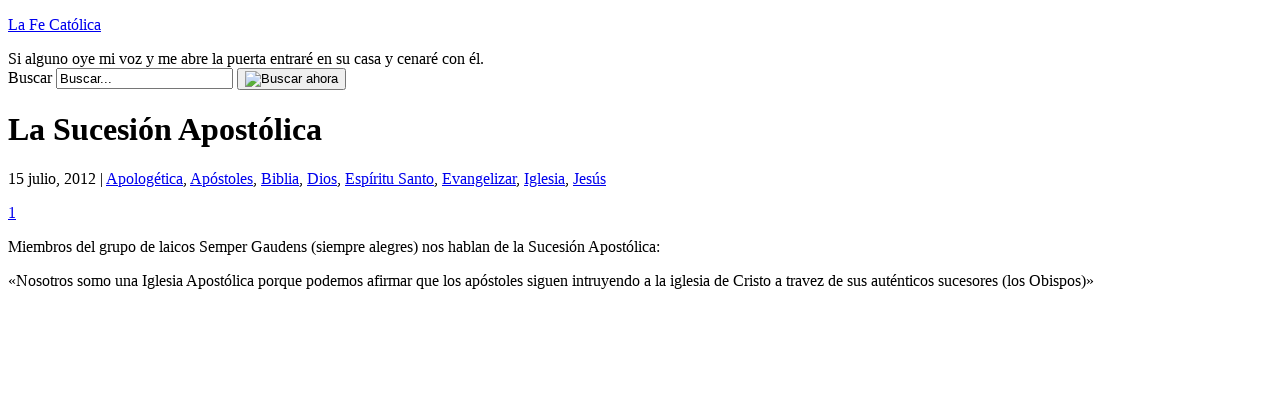

--- FILE ---
content_type: text/html; charset=UTF-8
request_url: https://www.lafecatolica.com/la-sucesion-apostolica/4362/
body_size: 15306
content:
<!DOCTYPE html PUBLIC "-//W3C//DTD XHTML 1.0 Transitional//EN" "http://www.w3.org/TR/xhtml1/DTD/xhtml1-transitional.dtd">
<html xmlns="http://www.w3.org/1999/xhtml" dir="ltr" xml:lang="es" lang="es" xmlns:fb="http://www.facebook.com/2008/fbml" xmlns:og="http://opengraphprotocol.org/schema/">
<!--
     Un proyecto de:             _                                       _
     ___   ____   ____   ____  _| |_   _   _   _   ____     _   _____  _| |_
    / __) /  __) / _  ) / _  |(_   _) | | | | | | / _  |   | | |  _  \(_   _)
   ( (__  | |   ( (/ / ( ( | |  | |_  | | | |/ / ( ( | |   | | | | | |  | |_
    \___) |_|    \____) \_||_|   \__) |_|  \__/   \_||_|   |_| |_| |_|  \___)
    creativaint contenidos                                   creativaint.com
-->
<head profile="http://gmpg.org/xfn/11">
	<title>La Sucesión Apostólica | La Fe Católica</title>
	<meta name="viewport" content="width = device-width, initial-scale=1, maximum-scale=1"/>
	<meta http-equiv="content-type" content="text/html; charset=UTF-8" />
        	<link rel="stylesheet" href="https://www.lafecatolica.com/wp-content/themes/creativaintv2/style.css" type="text/css" media="screen" />
	<link rel="stylesheet" href="https://www.lafecatolica.com/wp-content/themes/creativaintv2/stylecolor.css" type="text/css" media="screen" />
	<!--[if lt IE 7]>
		<link rel="stylesheet" href="https://www.lafecatolica.com/wp-content/themes/creativaintv2/lt-ie7.css" type="text/css" media="screen" />
	<![endif]-->
	<!--[if lte IE 7]>
		<link rel="stylesheet" href="https://www.lafecatolica.com/wp-content/themes/creativaintv2/lte-ie7.css" type="text/css" media="screen" />
	<![endif]-->
	<link rel="shortcut icon" href="https://www.lafecatolica.com/favicon.ico" />
	<link rel="alternate" type="application/rss+xml" title="La Fe Católica RSS Feed" href="https://www.lafecatolica.com/feed/" />
	<link rel="alternate" type="application/atom+xml" title="La Fe Católica Atom Feed" href="https://www.lafecatolica.com/feed/atom/" />
	<link rel="pingback" href="https://www.lafecatolica.com/xmlrpc.php" />
	<script type="text/javascript">
	<!--
		function selectAll(object) {
			object.focus();
			object.select();
		}
	//-->
	</script>
		
	<meta name="author" content="CreativaINT" />
	<script data-ad-client="ca-pub-1534465754911041" async src="https://pagead2.googlesyndication.com/pagead/js/adsbygoogle.js"></script>

	<!--we need this for plugins-->
	
		<!-- All in One SEO 4.9.3 - aioseo.com -->
	<meta name="description" content="Miembros del grupo de laicos Semper Gaudens nos hablan de la Sucesión Apostólica: &quot;Nosotros somo una Iglesia Apostólica porque podemos afirmar que los apóstoles siguen intruyendo a la iglesia de Cristo a travez de sus auténticos sucesores (los Obispos)&quot;" />
	<meta name="robots" content="max-image-preview:large" />
	<meta name="author" content="Francisco-admin"/>
	<link rel="canonical" href="https://www.lafecatolica.com/la-sucesion-apostolica/4362/" />
	<meta name="generator" content="All in One SEO (AIOSEO) 4.9.3" />
		<meta property="og:locale" content="es_ES" />
		<meta property="og:site_name" content="La Fe Católica | Si alguno oye mi voz y me abre la puerta entraré en su casa y cenaré con él." />
		<meta property="og:type" content="article" />
		<meta property="og:title" content="La Sucesión Apostólica | La Fe Católica" />
		<meta property="og:description" content="Miembros del grupo de laicos Semper Gaudens nos hablan de la Sucesión Apostólica: &quot;Nosotros somo una Iglesia Apostólica porque podemos afirmar que los apóstoles siguen intruyendo a la iglesia de Cristo a travez de sus auténticos sucesores (los Obispos)&quot;" />
		<meta property="og:url" content="https://www.lafecatolica.com/la-sucesion-apostolica/4362/" />
		<meta property="article:published_time" content="2012-07-15T22:17:54+00:00" />
		<meta property="article:modified_time" content="2012-07-15T22:56:07+00:00" />
		<meta name="twitter:card" content="summary_large_image" />
		<meta name="twitter:title" content="La Sucesión Apostólica | La Fe Católica" />
		<meta name="twitter:description" content="Miembros del grupo de laicos Semper Gaudens nos hablan de la Sucesión Apostólica: &quot;Nosotros somo una Iglesia Apostólica porque podemos afirmar que los apóstoles siguen intruyendo a la iglesia de Cristo a travez de sus auténticos sucesores (los Obispos)&quot;" />
		<script type="application/ld+json" class="aioseo-schema">
			{"@context":"https:\/\/schema.org","@graph":[{"@type":"Article","@id":"https:\/\/www.lafecatolica.com\/la-sucesion-apostolica\/4362\/#article","name":"La Sucesi\u00f3n Apost\u00f3lica | La Fe Cat\u00f3lica","headline":"La Sucesi\u00f3n Apost\u00f3lica","author":{"@id":"https:\/\/www.lafecatolica.com\/author\/admin\/#author"},"publisher":{"@id":"https:\/\/www.lafecatolica.com\/#organization"},"datePublished":"2012-07-15T17:17:54-05:00","dateModified":"2012-07-15T17:56:07-05:00","inLanguage":"es-ES","mainEntityOfPage":{"@id":"https:\/\/www.lafecatolica.com\/la-sucesion-apostolica\/4362\/#webpage"},"isPartOf":{"@id":"https:\/\/www.lafecatolica.com\/la-sucesion-apostolica\/4362\/#webpage"},"articleSection":"Apolog\u00e9tica, Ap\u00f3stoles, Biblia, Dios, Esp\u00edritu Santo, Evangelizar, Iglesia, Jes\u00fas, episcopo, obispo, sucesi\u00f3n apost\u00f3lica"},{"@type":"BreadcrumbList","@id":"https:\/\/www.lafecatolica.com\/la-sucesion-apostolica\/4362\/#breadcrumblist","itemListElement":[{"@type":"ListItem","@id":"https:\/\/www.lafecatolica.com#listItem","position":1,"name":"Hogar","item":"https:\/\/www.lafecatolica.com","nextItem":{"@type":"ListItem","@id":"https:\/\/www.lafecatolica.com\/articulo\/jesus\/#listItem","name":"Jes\u00fas"}},{"@type":"ListItem","@id":"https:\/\/www.lafecatolica.com\/articulo\/jesus\/#listItem","position":2,"name":"Jes\u00fas","item":"https:\/\/www.lafecatolica.com\/articulo\/jesus\/","nextItem":{"@type":"ListItem","@id":"https:\/\/www.lafecatolica.com\/la-sucesion-apostolica\/4362\/#listItem","name":"La Sucesi\u00f3n Apost\u00f3lica"},"previousItem":{"@type":"ListItem","@id":"https:\/\/www.lafecatolica.com#listItem","name":"Hogar"}},{"@type":"ListItem","@id":"https:\/\/www.lafecatolica.com\/la-sucesion-apostolica\/4362\/#listItem","position":3,"name":"La Sucesi\u00f3n Apost\u00f3lica","previousItem":{"@type":"ListItem","@id":"https:\/\/www.lafecatolica.com\/articulo\/jesus\/#listItem","name":"Jes\u00fas"}}]},{"@type":"Organization","@id":"https:\/\/www.lafecatolica.com\/#organization","name":"La Fe Cat\u00f3lica","description":"Si alguno oye mi voz y me abre la puerta entrar\u00e9 en su casa y cenar\u00e9 con \u00e9l.","url":"https:\/\/www.lafecatolica.com\/"},{"@type":"Person","@id":"https:\/\/www.lafecatolica.com\/author\/admin\/#author","url":"https:\/\/www.lafecatolica.com\/author\/admin\/","name":"Francisco-admin","image":{"@type":"ImageObject","@id":"https:\/\/www.lafecatolica.com\/la-sucesion-apostolica\/4362\/#authorImage","url":"https:\/\/secure.gravatar.com\/avatar\/c1dd28e4da4d5b7c4245ffe96cb9bd5048a6d51af8f8e675ba40391b3398a6fb?s=96&d=mm&r=g","width":96,"height":96,"caption":"Francisco-admin"}},{"@type":"WebPage","@id":"https:\/\/www.lafecatolica.com\/la-sucesion-apostolica\/4362\/#webpage","url":"https:\/\/www.lafecatolica.com\/la-sucesion-apostolica\/4362\/","name":"La Sucesi\u00f3n Apost\u00f3lica | La Fe Cat\u00f3lica","description":"Miembros del grupo de laicos Semper Gaudens nos hablan de la Sucesi\u00f3n Apost\u00f3lica: \"Nosotros somo una Iglesia Apost\u00f3lica porque podemos afirmar que los ap\u00f3stoles siguen intruyendo a la iglesia de Cristo a travez de sus aut\u00e9nticos sucesores (los Obispos)\"","inLanguage":"es-ES","isPartOf":{"@id":"https:\/\/www.lafecatolica.com\/#website"},"breadcrumb":{"@id":"https:\/\/www.lafecatolica.com\/la-sucesion-apostolica\/4362\/#breadcrumblist"},"author":{"@id":"https:\/\/www.lafecatolica.com\/author\/admin\/#author"},"creator":{"@id":"https:\/\/www.lafecatolica.com\/author\/admin\/#author"},"datePublished":"2012-07-15T17:17:54-05:00","dateModified":"2012-07-15T17:56:07-05:00"},{"@type":"WebSite","@id":"https:\/\/www.lafecatolica.com\/#website","url":"https:\/\/www.lafecatolica.com\/","name":"La Fe Cat\u00f3lica","description":"Si alguno oye mi voz y me abre la puerta entrar\u00e9 en su casa y cenar\u00e9 con \u00e9l.","inLanguage":"es-ES","publisher":{"@id":"https:\/\/www.lafecatolica.com\/#organization"}}]}
		</script>
		<!-- All in One SEO -->

<!-- Jetpack Site Verification Tags -->
<meta name="google-site-verification" content="h1zcpfSNobEu2_K2Sb7NGYxFlmn5nLa1onPVErtH-gU" />
<link rel='dns-prefetch' href='//secure.gravatar.com' />
<link rel='dns-prefetch' href='//www.googletagmanager.com' />
<link rel='dns-prefetch' href='//stats.wp.com' />
<link rel='dns-prefetch' href='//v0.wordpress.com' />
<link rel='dns-prefetch' href='//jetpack.wordpress.com' />
<link rel='dns-prefetch' href='//s0.wp.com' />
<link rel='dns-prefetch' href='//public-api.wordpress.com' />
<link rel='dns-prefetch' href='//0.gravatar.com' />
<link rel='dns-prefetch' href='//1.gravatar.com' />
<link rel='dns-prefetch' href='//2.gravatar.com' />
<link rel='dns-prefetch' href='//pagead2.googlesyndication.com' />
<link rel='preconnect' href='//i0.wp.com' />
<link rel="alternate" type="application/rss+xml" title="La Fe Católica &raquo; Comentario La Sucesión Apostólica del feed" href="https://www.lafecatolica.com/la-sucesion-apostolica/4362/feed/" />
<link rel="alternate" title="oEmbed (JSON)" type="application/json+oembed" href="https://www.lafecatolica.com/wp-json/oembed/1.0/embed?url=https%3A%2F%2Fwww.lafecatolica.com%2Fla-sucesion-apostolica%2F4362%2F" />
<link rel="alternate" title="oEmbed (XML)" type="text/xml+oembed" href="https://www.lafecatolica.com/wp-json/oembed/1.0/embed?url=https%3A%2F%2Fwww.lafecatolica.com%2Fla-sucesion-apostolica%2F4362%2F&#038;format=xml" />
<style id='wp-img-auto-sizes-contain-inline-css' type='text/css'>
img:is([sizes=auto i],[sizes^="auto," i]){contain-intrinsic-size:3000px 1500px}
/*# sourceURL=wp-img-auto-sizes-contain-inline-css */
</style>

<link rel='stylesheet' id='jetpack_related-posts-css' href='https://www.lafecatolica.com/wp-content/plugins/jetpack/modules/related-posts/related-posts.css?ver=20240116' type='text/css' media='all' />
<style id='wp-emoji-styles-inline-css' type='text/css'>

	img.wp-smiley, img.emoji {
		display: inline !important;
		border: none !important;
		box-shadow: none !important;
		height: 1em !important;
		width: 1em !important;
		margin: 0 0.07em !important;
		vertical-align: -0.1em !important;
		background: none !important;
		padding: 0 !important;
	}
/*# sourceURL=wp-emoji-styles-inline-css */
</style>
<link rel='stylesheet' id='wp-block-library-css' href='https://www.lafecatolica.com/wp-includes/css/dist/block-library/style.min.css?ver=6.9' type='text/css' media='all' />
<style id='global-styles-inline-css' type='text/css'>
:root{--wp--preset--aspect-ratio--square: 1;--wp--preset--aspect-ratio--4-3: 4/3;--wp--preset--aspect-ratio--3-4: 3/4;--wp--preset--aspect-ratio--3-2: 3/2;--wp--preset--aspect-ratio--2-3: 2/3;--wp--preset--aspect-ratio--16-9: 16/9;--wp--preset--aspect-ratio--9-16: 9/16;--wp--preset--color--black: #000000;--wp--preset--color--cyan-bluish-gray: #abb8c3;--wp--preset--color--white: #ffffff;--wp--preset--color--pale-pink: #f78da7;--wp--preset--color--vivid-red: #cf2e2e;--wp--preset--color--luminous-vivid-orange: #ff6900;--wp--preset--color--luminous-vivid-amber: #fcb900;--wp--preset--color--light-green-cyan: #7bdcb5;--wp--preset--color--vivid-green-cyan: #00d084;--wp--preset--color--pale-cyan-blue: #8ed1fc;--wp--preset--color--vivid-cyan-blue: #0693e3;--wp--preset--color--vivid-purple: #9b51e0;--wp--preset--gradient--vivid-cyan-blue-to-vivid-purple: linear-gradient(135deg,rgb(6,147,227) 0%,rgb(155,81,224) 100%);--wp--preset--gradient--light-green-cyan-to-vivid-green-cyan: linear-gradient(135deg,rgb(122,220,180) 0%,rgb(0,208,130) 100%);--wp--preset--gradient--luminous-vivid-amber-to-luminous-vivid-orange: linear-gradient(135deg,rgb(252,185,0) 0%,rgb(255,105,0) 100%);--wp--preset--gradient--luminous-vivid-orange-to-vivid-red: linear-gradient(135deg,rgb(255,105,0) 0%,rgb(207,46,46) 100%);--wp--preset--gradient--very-light-gray-to-cyan-bluish-gray: linear-gradient(135deg,rgb(238,238,238) 0%,rgb(169,184,195) 100%);--wp--preset--gradient--cool-to-warm-spectrum: linear-gradient(135deg,rgb(74,234,220) 0%,rgb(151,120,209) 20%,rgb(207,42,186) 40%,rgb(238,44,130) 60%,rgb(251,105,98) 80%,rgb(254,248,76) 100%);--wp--preset--gradient--blush-light-purple: linear-gradient(135deg,rgb(255,206,236) 0%,rgb(152,150,240) 100%);--wp--preset--gradient--blush-bordeaux: linear-gradient(135deg,rgb(254,205,165) 0%,rgb(254,45,45) 50%,rgb(107,0,62) 100%);--wp--preset--gradient--luminous-dusk: linear-gradient(135deg,rgb(255,203,112) 0%,rgb(199,81,192) 50%,rgb(65,88,208) 100%);--wp--preset--gradient--pale-ocean: linear-gradient(135deg,rgb(255,245,203) 0%,rgb(182,227,212) 50%,rgb(51,167,181) 100%);--wp--preset--gradient--electric-grass: linear-gradient(135deg,rgb(202,248,128) 0%,rgb(113,206,126) 100%);--wp--preset--gradient--midnight: linear-gradient(135deg,rgb(2,3,129) 0%,rgb(40,116,252) 100%);--wp--preset--font-size--small: 13px;--wp--preset--font-size--medium: 20px;--wp--preset--font-size--large: 36px;--wp--preset--font-size--x-large: 42px;--wp--preset--spacing--20: 0.44rem;--wp--preset--spacing--30: 0.67rem;--wp--preset--spacing--40: 1rem;--wp--preset--spacing--50: 1.5rem;--wp--preset--spacing--60: 2.25rem;--wp--preset--spacing--70: 3.38rem;--wp--preset--spacing--80: 5.06rem;--wp--preset--shadow--natural: 6px 6px 9px rgba(0, 0, 0, 0.2);--wp--preset--shadow--deep: 12px 12px 50px rgba(0, 0, 0, 0.4);--wp--preset--shadow--sharp: 6px 6px 0px rgba(0, 0, 0, 0.2);--wp--preset--shadow--outlined: 6px 6px 0px -3px rgb(255, 255, 255), 6px 6px rgb(0, 0, 0);--wp--preset--shadow--crisp: 6px 6px 0px rgb(0, 0, 0);}:where(.is-layout-flex){gap: 0.5em;}:where(.is-layout-grid){gap: 0.5em;}body .is-layout-flex{display: flex;}.is-layout-flex{flex-wrap: wrap;align-items: center;}.is-layout-flex > :is(*, div){margin: 0;}body .is-layout-grid{display: grid;}.is-layout-grid > :is(*, div){margin: 0;}:where(.wp-block-columns.is-layout-flex){gap: 2em;}:where(.wp-block-columns.is-layout-grid){gap: 2em;}:where(.wp-block-post-template.is-layout-flex){gap: 1.25em;}:where(.wp-block-post-template.is-layout-grid){gap: 1.25em;}.has-black-color{color: var(--wp--preset--color--black) !important;}.has-cyan-bluish-gray-color{color: var(--wp--preset--color--cyan-bluish-gray) !important;}.has-white-color{color: var(--wp--preset--color--white) !important;}.has-pale-pink-color{color: var(--wp--preset--color--pale-pink) !important;}.has-vivid-red-color{color: var(--wp--preset--color--vivid-red) !important;}.has-luminous-vivid-orange-color{color: var(--wp--preset--color--luminous-vivid-orange) !important;}.has-luminous-vivid-amber-color{color: var(--wp--preset--color--luminous-vivid-amber) !important;}.has-light-green-cyan-color{color: var(--wp--preset--color--light-green-cyan) !important;}.has-vivid-green-cyan-color{color: var(--wp--preset--color--vivid-green-cyan) !important;}.has-pale-cyan-blue-color{color: var(--wp--preset--color--pale-cyan-blue) !important;}.has-vivid-cyan-blue-color{color: var(--wp--preset--color--vivid-cyan-blue) !important;}.has-vivid-purple-color{color: var(--wp--preset--color--vivid-purple) !important;}.has-black-background-color{background-color: var(--wp--preset--color--black) !important;}.has-cyan-bluish-gray-background-color{background-color: var(--wp--preset--color--cyan-bluish-gray) !important;}.has-white-background-color{background-color: var(--wp--preset--color--white) !important;}.has-pale-pink-background-color{background-color: var(--wp--preset--color--pale-pink) !important;}.has-vivid-red-background-color{background-color: var(--wp--preset--color--vivid-red) !important;}.has-luminous-vivid-orange-background-color{background-color: var(--wp--preset--color--luminous-vivid-orange) !important;}.has-luminous-vivid-amber-background-color{background-color: var(--wp--preset--color--luminous-vivid-amber) !important;}.has-light-green-cyan-background-color{background-color: var(--wp--preset--color--light-green-cyan) !important;}.has-vivid-green-cyan-background-color{background-color: var(--wp--preset--color--vivid-green-cyan) !important;}.has-pale-cyan-blue-background-color{background-color: var(--wp--preset--color--pale-cyan-blue) !important;}.has-vivid-cyan-blue-background-color{background-color: var(--wp--preset--color--vivid-cyan-blue) !important;}.has-vivid-purple-background-color{background-color: var(--wp--preset--color--vivid-purple) !important;}.has-black-border-color{border-color: var(--wp--preset--color--black) !important;}.has-cyan-bluish-gray-border-color{border-color: var(--wp--preset--color--cyan-bluish-gray) !important;}.has-white-border-color{border-color: var(--wp--preset--color--white) !important;}.has-pale-pink-border-color{border-color: var(--wp--preset--color--pale-pink) !important;}.has-vivid-red-border-color{border-color: var(--wp--preset--color--vivid-red) !important;}.has-luminous-vivid-orange-border-color{border-color: var(--wp--preset--color--luminous-vivid-orange) !important;}.has-luminous-vivid-amber-border-color{border-color: var(--wp--preset--color--luminous-vivid-amber) !important;}.has-light-green-cyan-border-color{border-color: var(--wp--preset--color--light-green-cyan) !important;}.has-vivid-green-cyan-border-color{border-color: var(--wp--preset--color--vivid-green-cyan) !important;}.has-pale-cyan-blue-border-color{border-color: var(--wp--preset--color--pale-cyan-blue) !important;}.has-vivid-cyan-blue-border-color{border-color: var(--wp--preset--color--vivid-cyan-blue) !important;}.has-vivid-purple-border-color{border-color: var(--wp--preset--color--vivid-purple) !important;}.has-vivid-cyan-blue-to-vivid-purple-gradient-background{background: var(--wp--preset--gradient--vivid-cyan-blue-to-vivid-purple) !important;}.has-light-green-cyan-to-vivid-green-cyan-gradient-background{background: var(--wp--preset--gradient--light-green-cyan-to-vivid-green-cyan) !important;}.has-luminous-vivid-amber-to-luminous-vivid-orange-gradient-background{background: var(--wp--preset--gradient--luminous-vivid-amber-to-luminous-vivid-orange) !important;}.has-luminous-vivid-orange-to-vivid-red-gradient-background{background: var(--wp--preset--gradient--luminous-vivid-orange-to-vivid-red) !important;}.has-very-light-gray-to-cyan-bluish-gray-gradient-background{background: var(--wp--preset--gradient--very-light-gray-to-cyan-bluish-gray) !important;}.has-cool-to-warm-spectrum-gradient-background{background: var(--wp--preset--gradient--cool-to-warm-spectrum) !important;}.has-blush-light-purple-gradient-background{background: var(--wp--preset--gradient--blush-light-purple) !important;}.has-blush-bordeaux-gradient-background{background: var(--wp--preset--gradient--blush-bordeaux) !important;}.has-luminous-dusk-gradient-background{background: var(--wp--preset--gradient--luminous-dusk) !important;}.has-pale-ocean-gradient-background{background: var(--wp--preset--gradient--pale-ocean) !important;}.has-electric-grass-gradient-background{background: var(--wp--preset--gradient--electric-grass) !important;}.has-midnight-gradient-background{background: var(--wp--preset--gradient--midnight) !important;}.has-small-font-size{font-size: var(--wp--preset--font-size--small) !important;}.has-medium-font-size{font-size: var(--wp--preset--font-size--medium) !important;}.has-large-font-size{font-size: var(--wp--preset--font-size--large) !important;}.has-x-large-font-size{font-size: var(--wp--preset--font-size--x-large) !important;}
/*# sourceURL=global-styles-inline-css */
</style>

<style id='classic-theme-styles-inline-css' type='text/css'>
/*! This file is auto-generated */
.wp-block-button__link{color:#fff;background-color:#32373c;border-radius:9999px;box-shadow:none;text-decoration:none;padding:calc(.667em + 2px) calc(1.333em + 2px);font-size:1.125em}.wp-block-file__button{background:#32373c;color:#fff;text-decoration:none}
/*# sourceURL=/wp-includes/css/classic-themes.min.css */
</style>
<link rel='stylesheet' id='sharedaddy-css' href='https://www.lafecatolica.com/wp-content/plugins/jetpack/modules/sharedaddy/sharing.css?ver=15.4' type='text/css' media='all' />
<link rel='stylesheet' id='social-logos-css' href='https://www.lafecatolica.com/wp-content/plugins/jetpack/_inc/social-logos/social-logos.min.css?ver=15.4' type='text/css' media='all' />
<script type="text/javascript" id="jetpack_related-posts-js-extra">
/* <![CDATA[ */
var related_posts_js_options = {"post_heading":"h4"};
//# sourceURL=jetpack_related-posts-js-extra
/* ]]> */
</script>
<script type="text/javascript" src="https://www.lafecatolica.com/wp-content/plugins/jetpack/_inc/build/related-posts/related-posts.min.js?ver=20240116" id="jetpack_related-posts-js"></script>

<!-- Fragmento de código de la etiqueta de Google (gtag.js) añadida por Site Kit -->
<!-- Fragmento de código de Google Analytics añadido por Site Kit -->
<script type="text/javascript" src="https://www.googletagmanager.com/gtag/js?id=GT-KFHHSF4" id="google_gtagjs-js" async></script>
<script type="text/javascript" id="google_gtagjs-js-after">
/* <![CDATA[ */
window.dataLayer = window.dataLayer || [];function gtag(){dataLayer.push(arguments);}
gtag("set","linker",{"domains":["www.lafecatolica.com"]});
gtag("js", new Date());
gtag("set", "developer_id.dZTNiMT", true);
gtag("config", "GT-KFHHSF4");
//# sourceURL=google_gtagjs-js-after
/* ]]> */
</script>
<link rel="https://api.w.org/" href="https://www.lafecatolica.com/wp-json/" /><link rel="alternate" title="JSON" type="application/json" href="https://www.lafecatolica.com/wp-json/wp/v2/posts/4362" /><link rel="EditURI" type="application/rsd+xml" title="RSD" href="https://www.lafecatolica.com/xmlrpc.php?rsd" />
<meta name="generator" content="WordPress 6.9" />
<link rel='shortlink' href='https://wp.me/piLNo-18m' />
<meta name="generator" content="Site Kit by Google 1.170.0" />	<style>img#wpstats{display:none}</style>
		
<!-- Metaetiquetas de Google AdSense añadidas por Site Kit -->
<meta name="google-adsense-platform-account" content="ca-host-pub-2644536267352236">
<meta name="google-adsense-platform-domain" content="sitekit.withgoogle.com">
<!-- Acabar con las metaetiquetas de Google AdSense añadidas por Site Kit -->
<style type="text/css">.recentcomments a{display:inline !important;padding:0 !important;margin:0 !important;}</style><link rel="amphtml" href="https://www.lafecatolica.com/la-sucesion-apostolica/4362/amp/">
<!-- Fragmento de código de Google Tag Manager añadido por Site Kit -->
<script type="text/javascript">
/* <![CDATA[ */

			( function( w, d, s, l, i ) {
				w[l] = w[l] || [];
				w[l].push( {'gtm.start': new Date().getTime(), event: 'gtm.js'} );
				var f = d.getElementsByTagName( s )[0],
					j = d.createElement( s ), dl = l != 'dataLayer' ? '&l=' + l : '';
				j.async = true;
				j.src = 'https://www.googletagmanager.com/gtm.js?id=' + i + dl;
				f.parentNode.insertBefore( j, f );
			} )( window, document, 'script', 'dataLayer', 'GTM-W42VSVL4' );
			
/* ]]> */
</script>

<!-- Final del fragmento de código de Google Tag Manager añadido por Site Kit -->

<!-- Fragmento de código de Google Adsense añadido por Site Kit -->
<script type="text/javascript" async="async" src="https://pagead2.googlesyndication.com/pagead/js/adsbygoogle.js?client=ca-pub-1534465754911041&amp;host=ca-host-pub-2644536267352236" crossorigin="anonymous"></script>

<!-- Final del fragmento de código de Google Adsense añadido por Site Kit -->
</head>
<body>
<div id="page">
	<!--header.php start-->
	<!--INFOLINKS_OFF-->
	<div id="header">
		<div id="headerimg">
					<p><a href="https://www.lafecatolica.com/" title="La Fe Católica">La Fe Católica</a></p>
					<div class="description">Si alguno oye mi voz y me abre la puerta entraré en su casa y cenaré con él.</div>
		</div>
		
		<form method="get" id="searchform" action="https://www.lafecatolica.com/">
		<div class="searchform">
			<label for="s">Buscar</label>
			<input type="text" value="Buscar..." id="s" name="s" class="s" onfocus="if (this.value == 'Buscar...') {this.value = '';}" onblur="if (this.value == '') {this.value = 'Buscar...';}"/>
			<button><img src="https://www.lafecatolica.com/wp-content/themes/creativaintv2/images/searchnow.gif" alt="Buscar ahora" /></button>
		</div>
		</form>
	</div>
	<!--header.php end-->
		<div id="adsTop">
<script type="text/javascript">
<!--
google_ad_client = "ca-pub-6523249362683885";
/* feLinks728x15 */
google_ad_slot = "7179390290";
google_ad_width = 728;
google_ad_height = 15;
//-->
</script>
<script type="text/javascript" src="http://pagead2.googlesyndication.com/pagead/show_ads.js"></script>
</div>

	<div id="content" class="narrowcolumn">
			<div class="post-4362 post type-post status-publish format-standard hentry category-apologetica category-apostoles category-biblia category-dios category-espiritu-santo category-evangelizar category-iglesia category-jesus tag-episcopo tag-obispo tag-sucesion-apostolica" id="post-4362">
		
					
		<!-- google_ad_section_start -->
		
			<h1 class="pagetitle">La Sucesión Apostólica</h1>
			<p class="postmetadata">15 julio, 2012 | <a href="https://www.lafecatolica.com/articulo/apologetica/" rel="category tag">Apologética</a>, <a href="https://www.lafecatolica.com/articulo/apostoles/" rel="category tag">Apóstoles</a>, <a href="https://www.lafecatolica.com/articulo/biblia/" rel="category tag">Biblia</a>, <a href="https://www.lafecatolica.com/articulo/dios/" rel="category tag">Dios</a>, <a href="https://www.lafecatolica.com/articulo/espiritu-santo/" rel="category tag">Espíritu Santo</a>, <a href="https://www.lafecatolica.com/articulo/evangelizar/" rel="category tag">Evangelizar</a>, <a href="https://www.lafecatolica.com/articulo/iglesia/" rel="category tag">Iglesia</a>, <a href="https://www.lafecatolica.com/articulo/jesus/" rel="category tag">Jesús</a></p>
			
			 
			
			<span class="comment"><a href="#respond" title="Comentar sobre La Sucesión Apostólica">1</a></span>
			
			<div class="entry">
                                                                                                				<!--INFOLINKS_ON-->
				<p>Miembros del grupo de laicos Semper Gaudens (siempre alegres) nos hablan de la Sucesión Apostólica:</p>
<p>«Nosotros somo una Iglesia Apostólica porque podemos afirmar que los apóstoles siguen intruyendo a la iglesia de Cristo a travez de sus auténticos sucesores (los Obispos)»</p>
<p><iframe src="http://www.youtube.com/embed/RdYA4uUyGXU?rel=0" frameborder="0" width="560" height="420"></iframe></p>
<h3>La sucesión apostólica</h3>
<p><span style="text-decoration: underline;"><em>“Allí donde aparezca el obispo, allí debe estar el pueblo; así como donde está Jesucristo está la Iglesia Católica”</em></span> (Ignacio de Antioquía, Ad Smyrn, 8.2). Esta frase nos la dejó Ignacio de Antioquía en una carta escrita a la Iglesia de Esmirna mientras iba camino al martirio en Roma… el año: finales del 106 o comienzos del 107dC…</p>
<p>«Para que continuase después de su muerte la misión a ellos confiada, [los Apóstoles] encargaron mediante una especie de testamento a sus colaboradores más inmediatos que terminaran y consolidaran la obra que ellos empezaron. Les encomendaron que cuidaran de todo el rebaño en el que el Espíritu Santo les había puesto para ser los pastores de la Iglesia de Dios. Nombraron, por tanto, de esta manera a algunos varones y luego dispusieron que, después de su muerte, otros hombres probados les sucedieran en el ministerio» (LG 20; cf. San Clemente Romano, Epistula ad Corinthios, 42, 4).</p>
<p>«Así como permanece el ministerio confiado personalmente por el Señor a Pedro, ministerio que debía ser transmitido a sus sucesores, de la misma manera permanece el ministerio de los Apóstoles de apacentar la Iglesia, que debe ser ejercido perennemente por el orden sagrado de los obispos». Por eso, la Iglesia enseña que «por institución divina los obispos han sucedido a los apóstoles como pastores de la Iglesia. El que los escucha, escucha a Cristo; el que, en cambio, los desprecia, desprecia a Cristo y al que lo envió» (LG 20).</p>

<div id='jp-relatedposts' class='jp-relatedposts' >
	
</div>				<!--INFOLINKS_OFF-->
                                <br /><br />
                                                                <br /><br />
                                <div class="sharedaddy sd-sharing-enabled"><div class="robots-nocontent sd-block sd-social sd-social-icon sd-sharing"><div class="sd-content"><ul><li class="share-facebook"><a rel="nofollow noopener noreferrer"
				data-shared="sharing-facebook-4362"
				class="share-facebook sd-button share-icon no-text"
				href="https://www.lafecatolica.com/la-sucesion-apostolica/4362/?share=facebook"
				target="_blank"
				aria-labelledby="sharing-facebook-4362"
				>
				<span id="sharing-facebook-4362" hidden>Haz clic para compartir en Facebook (Se abre en una ventana nueva)</span>
				<span>Facebook</span>
			</a></li><li class="share-jetpack-whatsapp"><a rel="nofollow noopener noreferrer"
				data-shared="sharing-whatsapp-4362"
				class="share-jetpack-whatsapp sd-button share-icon no-text"
				href="https://www.lafecatolica.com/la-sucesion-apostolica/4362/?share=jetpack-whatsapp"
				target="_blank"
				aria-labelledby="sharing-whatsapp-4362"
				>
				<span id="sharing-whatsapp-4362" hidden>Haz clic para compartir en WhatsApp (Se abre en una ventana nueva)</span>
				<span>WhatsApp</span>
			</a></li><li class="share-twitter"><a rel="nofollow noopener noreferrer"
				data-shared="sharing-twitter-4362"
				class="share-twitter sd-button share-icon no-text"
				href="https://www.lafecatolica.com/la-sucesion-apostolica/4362/?share=twitter"
				target="_blank"
				aria-labelledby="sharing-twitter-4362"
				>
				<span id="sharing-twitter-4362" hidden>Haz clic para compartir en X (Se abre en una ventana nueva)</span>
				<span>X</span>
			</a></li><li class="share-pinterest"><a rel="nofollow noopener noreferrer"
				data-shared="sharing-pinterest-4362"
				class="share-pinterest sd-button share-icon no-text"
				href="https://www.lafecatolica.com/la-sucesion-apostolica/4362/?share=pinterest"
				target="_blank"
				aria-labelledby="sharing-pinterest-4362"
				>
				<span id="sharing-pinterest-4362" hidden>Haz clic para compartir en Pinterest (Se abre en una ventana nueva)</span>
				<span>Pinterest</span>
			</a></li><li class="share-tumblr"><a rel="nofollow noopener noreferrer"
				data-shared="sharing-tumblr-4362"
				class="share-tumblr sd-button share-icon no-text"
				href="https://www.lafecatolica.com/la-sucesion-apostolica/4362/?share=tumblr"
				target="_blank"
				aria-labelledby="sharing-tumblr-4362"
				>
				<span id="sharing-tumblr-4362" hidden>Haz clic para compartir en Tumblr (Se abre en una ventana nueva)</span>
				<span>Tumblr</span>
			</a></li><li class="share-linkedin"><a rel="nofollow noopener noreferrer"
				data-shared="sharing-linkedin-4362"
				class="share-linkedin sd-button share-icon no-text"
				href="https://www.lafecatolica.com/la-sucesion-apostolica/4362/?share=linkedin"
				target="_blank"
				aria-labelledby="sharing-linkedin-4362"
				>
				<span id="sharing-linkedin-4362" hidden>Haz clic para compartir en LinkedIn (Se abre en una ventana nueva)</span>
				<span>LinkedIn</span>
			</a></li><li class="share-email"><a rel="nofollow noopener noreferrer"
				data-shared="sharing-email-4362"
				class="share-email sd-button share-icon no-text"
				href="mailto:?subject=%5BEntrada%20compartida%5D%20La%20Sucesi%C3%B3n%20Apost%C3%B3lica&#038;body=https%3A%2F%2Fwww.lafecatolica.com%2Fla-sucesion-apostolica%2F4362%2F&#038;share=email"
				target="_blank"
				aria-labelledby="sharing-email-4362"
				data-email-share-error-title="¿Tienes un correo electrónico configurado?" data-email-share-error-text="Si tienes problemas al compartir por correo electrónico, es posible que sea porque no tengas un correo electrónico configurado en tu navegador. Puede que tengas que crear un nuevo correo electrónico tú mismo." data-email-share-nonce="d804f154ce" data-email-share-track-url="https://www.lafecatolica.com/la-sucesion-apostolica/4362/?share=email">
				<span id="sharing-email-4362" hidden>Haz clic para enviar un enlace por correo electrónico a un amigo (Se abre en una ventana nueva)</span>
				<span>Correo electrónico</span>
			</a></li><li class="share-print"><a rel="nofollow noopener noreferrer"
				data-shared="sharing-print-4362"
				class="share-print sd-button share-icon no-text"
				href="https://www.lafecatolica.com/la-sucesion-apostolica/4362/#print?share=print"
				target="_blank"
				aria-labelledby="sharing-print-4362"
				>
				<span id="sharing-print-4362" hidden>Haz clic para imprimir (Se abre en una ventana nueva)</span>
				<span>Imprimir</span>
			</a></li><li class="share-end"></li></ul></div></div></div>                                
                                                                
                                
								                             
				 
			</div>
		
		<!-- google_ad_section_end -->		
		
								
				<div class="navigation">
					<div class="alignleft">&laquo; <a href="https://www.lafecatolica.com/el-origen-de-la-biblia/4357/" rel="prev">El Origen de la Biblia</a></div>
					<div class="alignright"><a href="https://www.lafecatolica.com/el-perdon-padre-juan-jaime-escobar/4368/" rel="next">El Perdón &#8211; Padre Juan Jaime Escobar</a> &raquo;</div>
				</div>
				<input type="hidden" name="IL_RELATED_TAGS" value="1"/>
				<div class="postmetadata">
					<p class="postmetadata">
						<strong>Tags:</strong> <a href="https://www.lafecatolica.com/tag/episcopo/" rel="tag">episcopo</a>, <a href="https://www.lafecatolica.com/tag/obispo/" rel="tag">obispo</a>, <a href="https://www.lafecatolica.com/tag/sucesion-apostolica/" rel="tag">sucesión apostólica</a>  
											</p>
				</div>
				<p class="postmetadata alt">
					<small>
						Esta anotaci&oacute;n del d&iacute;a 
												15 de julio de 2012 a las 5:17 pm, 
						fue almacenada en <a href="https://www.lafecatolica.com/articulo/apologetica/" rel="category tag">Apologética</a>, <a href="https://www.lafecatolica.com/articulo/apostoles/" rel="category tag">Apóstoles</a>, <a href="https://www.lafecatolica.com/articulo/biblia/" rel="category tag">Biblia</a>, <a href="https://www.lafecatolica.com/articulo/dios/" rel="category tag">Dios</a>, <a href="https://www.lafecatolica.com/articulo/espiritu-santo/" rel="category tag">Espíritu Santo</a>, <a href="https://www.lafecatolica.com/articulo/evangelizar/" rel="category tag">Evangelizar</a>, <a href="https://www.lafecatolica.com/articulo/iglesia/" rel="category tag">Iglesia</a>, <a href="https://www.lafecatolica.com/articulo/jesus/" rel="category tag">Jesús</a>.
						Puede seguir las respuestas en este feed <a href="https://www.lafecatolica.com/la-sucesion-apostolica/4362/feed/">RSS 2.0</a>.

													Los comentarios y pings estan cerrados en este momento.

						
					</small>
				</p>
				
						</div>

	
<!-- You can start editing here. -->

			<!-- If comments are closed. -->
		<p class="nocomments">Los comentarios estan cerrado.</p>

	
	
	</div>
	<div id="sidebar">
		<ul>
<li id="text-3" class="widget widget_text"><h2 class="widgettitle">Colabora en mantener nuestro sitio</h2><div class="mycloud">			<div class="textwidget"><div style="text-align: center">
<form action="https://www.paypal.com/cgi-bin/webscr" method="post">
<input type="hidden" name="cmd" value="_s-xclick"/>
<input type="hidden" name="hosted_button_id" value="MAUZ57Z9BA6ZC"/>
<input type="image" src="https://www.paypalobjects.com/es_ES/i/btn/btn_donateCC_LG.gif" border="0" name="submit" alt="PayPal - The safer, easier way to pay online!"/>
<img alt="" border="0" src="https://www.paypalobjects.com/es_XC/i/scr/pixel.gif" width="1" height="1"/>
</form>
</div></div>
		</div></li>
<div style="text-align: center; clear: both; margin-bottom: 10px;">

<script type="text/javascript">
<!--
google_ad_client = "ca-pub-7625653202176684";
/* la fe catolica */
google_ad_slot = "8294007799";
google_ad_width = 300;
google_ad_height = 250;
//-->
</script>
<script type="text/javascript" src="http://pagead2.googlesyndication.com/pagead/show_ads.js"></script>
<br /><br />
<script type="text/javascript">
<!--
google_ad_client = "ca-pub-7625653202176684";
/* la fe catolica */
google_ad_slot = "8294007799";
google_ad_width = 300;
google_ad_height = 250;
//-->
</script>
<script type="text/javascript" src="http://pagead2.googlesyndication.com/pagead/show_ads.js"></script>
<div>
<p style="margin: 10px auto;"><a href="https://www.facebook.com/LaFeCatolica" target="_blank" rel="nofollow"><img src="/wp-content/themes/creativaintv2/images/siguenos-facebook.png" alt="s&iacute;guenos en Facebook" /></a></p>
<div id="fb-root"></div>
<script>(function(d, s, id) {
	var js, fjs = d.getElementsByTagName(s)[0];
	if (d.getElementById(id)) return;
	js = d.createElement(s); js.id = id;
	js.src = "//connect.facebook.net/es_LA/all.js#xfbml=1";
	fjs.parentNode.insertBefore(js, fjs);
	}(document, 'script', 'facebook-jssdk'));
</script>
<div class="fb-like" data-href="https://www.facebook.com/LaFeCatolica" data-send="false" data-width="260" data-show-faces="true" data-font="verdana" style="margin: 5px auto;"></div>
<p style="margin: 5px auto;"><a href="https://twitter.com/LaFeCatolica" target="_blank" rel="nofollow"><img src="/wp-content/themes/creativaintv2/images/siguenos-en-twitter.png" alt="s&iacute;guenos en Twitter" /></a></p>
</div>

</div><li id="text-4" class="widget widget_text">			<div class="textwidget"><!-- Ad Unit [11488] http://www.lafecatolica.com-300x250-2 -->
<div id="switch_placeholder_a856c07c8096c357f230ebee95fc313a" class="switch_placeholder"></div>
<script type="text/javascript" src="//delivery.us.myswitchads.com/adserver/sat.js"></script>
<script type="text/javascript"> __switch_obj.addInstance({"z":11488,"targetId":"switch_placeholder_a856c07c8096c357f230ebee95fc313a","width":"300","height":"250"}); </script></div>
		</li>
<li id="recent-comments-2" class="widget widget_recent_comments"><h2 class="widgettitle">Comentarios Reciente</h2>
<ul id="recentcomments"></ul></li>
<li id="categories-212714911" class="widget widget_categories"><h2 class="widgettitle">Temario</h2>

			<ul>
					<li class="cat-item cat-item-269"><a href="https://www.lafecatolica.com/articulo/apologetica/">Apologética</a>
</li>
	<li class="cat-item cat-item-257"><a href="https://www.lafecatolica.com/articulo/apostoles/">Apóstoles</a>
</li>
	<li class="cat-item cat-item-354"><a href="https://www.lafecatolica.com/articulo/benedicto-xvi/">Benedicto XVI</a>
</li>
	<li class="cat-item cat-item-166"><a href="https://www.lafecatolica.com/articulo/biblia/">Biblia</a>
</li>
	<li class="cat-item cat-item-350"><a href="https://www.lafecatolica.com/articulo/biografias/">Biografías</a>
</li>
	<li class="cat-item cat-item-22"><a href="https://www.lafecatolica.com/articulo/conversion/">Conversión</a>
</li>
	<li class="cat-item cat-item-293"><a href="https://www.lafecatolica.com/articulo/defiende-tu-fe-catolica/">Defiende tu Fe Católica</a>
</li>
	<li class="cat-item cat-item-296"><a href="https://www.lafecatolica.com/articulo/descargar-libros-catolicos/">Descargar Libros Católicos</a>
</li>
	<li class="cat-item cat-item-860"><a href="https://www.lafecatolica.com/articulo/devociones/">Devociones</a>
</li>
	<li class="cat-item cat-item-44"><a href="https://www.lafecatolica.com/articulo/dios/">Dios</a>
</li>
	<li class="cat-item cat-item-454"><a href="https://www.lafecatolica.com/articulo/el-diablo/">El diablo</a>
</li>
	<li class="cat-item cat-item-128"><a href="https://www.lafecatolica.com/articulo/espiritu-santo/">Espíritu Santo</a>
</li>
	<li class="cat-item cat-item-64"><a href="https://www.lafecatolica.com/articulo/eucaristia/">Eucaristía</a>
</li>
	<li class="cat-item cat-item-258"><a href="https://www.lafecatolica.com/articulo/evangelizar/">Evangelizar</a>
</li>
	<li class="cat-item cat-item-997"><a href="https://www.lafecatolica.com/articulo/eventos/">Eventos</a>
</li>
	<li class="cat-item cat-item-782"><a href="https://www.lafecatolica.com/articulo/familia-2/">Familia</a>
</li>
	<li class="cat-item cat-item-84"><a href="https://www.lafecatolica.com/articulo/fernando-casanova/">Fernando Casanova</a>
</li>
	<li class="cat-item cat-item-768"><a href="https://www.lafecatolica.com/articulo/francisco/">Francisco</a>
</li>
	<li class="cat-item cat-item-2096"><a href="https://www.lafecatolica.com/articulo/francisco-delgado/">Francisco Delgado</a>
</li>
	<li class="cat-item cat-item-1471"><a href="https://www.lafecatolica.com/articulo/francisco-i/">Francisco I</a>
</li>
	<li class="cat-item cat-item-168"><a href="https://www.lafecatolica.com/articulo/frank-morera/">Frank Morera</a>
</li>
	<li class="cat-item cat-item-703"><a href="https://www.lafecatolica.com/articulo/fray-nelson/">Fray Nelson</a>
</li>
	<li class="cat-item cat-item-284"><a href="https://www.lafecatolica.com/articulo/gloria-polo/">Gloria Polo</a>
</li>
	<li class="cat-item cat-item-65"><a href="https://www.lafecatolica.com/articulo/hermana-glenda/">Hermana Glenda</a>
</li>
	<li class="cat-item cat-item-2182"><a href="https://www.lafecatolica.com/articulo/homilia/">Homilía</a>
</li>
	<li class="cat-item cat-item-20"><a href="https://www.lafecatolica.com/articulo/iglesia/">Iglesia</a>
</li>
	<li class="cat-item cat-item-15"><a href="https://www.lafecatolica.com/articulo/jesus/">Jesús</a>
</li>
	<li class="cat-item cat-item-323"><a href="https://www.lafecatolica.com/articulo/juan-pablo-ii/">Juan Pablo II</a>
</li>
	<li class="cat-item cat-item-56"><a href="https://www.lafecatolica.com/articulo/kimberly-kramar/">Kimberly Kramar</a>
</li>
	<li class="cat-item cat-item-163"><a href="https://www.lafecatolica.com/articulo/la-fe-catolica/">La Fe Catolica</a>
</li>
	<li class="cat-item cat-item-484"><a href="https://www.lafecatolica.com/articulo/lupita-venegas/">Lupita Venegas</a>
</li>
	<li class="cat-item cat-item-410"><a href="https://www.lafecatolica.com/articulo/madre-teresa-de-calcuta/">Madre Teresa de Calcuta</a>
</li>
	<li class="cat-item cat-item-790"><a href="https://www.lafecatolica.com/articulo/manuel-capetillo-2/">Manuel Capetillo</a>
</li>
	<li class="cat-item cat-item-58"><a href="https://www.lafecatolica.com/articulo/mariavision/">Mariavisión</a>
</li>
	<li class="cat-item cat-item-455"><a href="https://www.lafecatolica.com/articulo/marino-restrepo/">Marino Restrepo</a>
</li>
	<li class="cat-item cat-item-105"><a href="https://www.lafecatolica.com/articulo/martin-valverde/">Martín Valverde</a>
</li>
	<li class="cat-item cat-item-655"><a href="https://www.lafecatolica.com/articulo/meditacion/">Meditación</a>
</li>
	<li class="cat-item cat-item-125"><a href="https://www.lafecatolica.com/articulo/oraciones/">Oraciones</a>
</li>
	<li class="cat-item cat-item-339"><a href="https://www.lafecatolica.com/articulo/padre-alberto-linero/">Padre Alberto Linero</a>
</li>
	<li class="cat-item cat-item-360"><a href="https://www.lafecatolica.com/articulo/padre-albino-navarro/">Padre Albino Navarro</a>
</li>
	<li class="cat-item cat-item-520"><a href="https://www.lafecatolica.com/articulo/padre-angel-espinosa/">Padre Ángel Espinosa</a>
</li>
	<li class="cat-item cat-item-310"><a href="https://www.lafecatolica.com/articulo/padre-angel-pena/">Padre Ángel Peña</a>
</li>
	<li class="cat-item cat-item-223"><a href="https://www.lafecatolica.com/articulo/padre-carlos-cancelado/">Padre Carlos Cancelado</a>
</li>
	<li class="cat-item cat-item-487"><a href="https://www.lafecatolica.com/articulo/padre-emiliano-tardif/">Padre Emiliano Tardif</a>
</li>
	<li class="cat-item cat-item-1947"><a href="https://www.lafecatolica.com/articulo/padre-ernesto-maria-caro/">Padre Ernesto María Caro</a>
</li>
	<li class="cat-item cat-item-517"><a href="https://www.lafecatolica.com/articulo/padre-flaviano-amatulli/">Padre Flaviano Amatulli</a>
</li>
	<li class="cat-item cat-item-786"><a href="https://www.lafecatolica.com/articulo/padre-gabriele-amorth-2/">Padre Gabriele Amorth</a>
</li>
	<li class="cat-item cat-item-182"><a href="https://www.lafecatolica.com/articulo/padre-ignacio-larranaga/">Padre Ignacio Larrañaga</a>
</li>
	<li class="cat-item cat-item-446"><a href="https://www.lafecatolica.com/articulo/padre-jaime-burke/">Padre Jaime Burke</a>
</li>
	<li class="cat-item cat-item-588"><a href="https://www.lafecatolica.com/articulo/padre-jorge-loring/">Padre Jorge Loring</a>
</li>
	<li class="cat-item cat-item-1992"><a href="https://www.lafecatolica.com/articulo/padre-luis-toro/">Padre Luis Toro</a>
</li>
	<li class="cat-item cat-item-833"><a href="https://www.lafecatolica.com/articulo/padre-moises-larraga/">Padre Moises Larraga</a>
</li>
	<li class="cat-item cat-item-403"><a href="https://www.lafecatolica.com/articulo/padre-pedro-nunez/">Padre Pedro Nuñez</a>
</li>
	<li class="cat-item cat-item-281"><a href="https://www.lafecatolica.com/articulo/padre-pio-de-pietrelcina/">Padre Pío de Pietrelcina</a>
</li>
	<li class="cat-item cat-item-723"><a href="https://www.lafecatolica.com/articulo/padre-wilson-salazar/">Padre Wilson Salazar</a>
</li>
	<li class="cat-item cat-item-2178"><a href="https://www.lafecatolica.com/articulo/papa-francisco/">papa francisco</a>
</li>
	<li class="cat-item cat-item-220"><a href="https://www.lafecatolica.com/articulo/peliculas/">Películas</a>
</li>
	<li class="cat-item cat-item-698"><a href="https://www.lafecatolica.com/articulo/pepe-gonzalez/">Pepe González</a>
</li>
	<li class="cat-item cat-item-95"><a href="https://www.lafecatolica.com/articulo/pruebas-de-fe/">Pruebas de Fe</a>
</li>
	<li class="cat-item cat-item-680"><a href="https://www.lafecatolica.com/articulo/restauracion/">Restauración</a>
</li>
	<li class="cat-item cat-item-325"><a href="https://www.lafecatolica.com/articulo/retiro-espiritual/">Retiro Espiritual</a>
</li>
	<li class="cat-item cat-item-578"><a href="https://www.lafecatolica.com/articulo/ricardo-castanon/">Ricardo Castañón</a>
</li>
	<li class="cat-item cat-item-2188"><a href="https://www.lafecatolica.com/articulo/sacramentos/">Sacramentos</a>
</li>
	<li class="cat-item cat-item-277"><a href="https://www.lafecatolica.com/articulo/sagrado-corazon-de-jesus/">Sagrado Corazón de Jesús</a>
</li>
	<li class="cat-item cat-item-1609"><a href="https://www.lafecatolica.com/articulo/salvador-gomez-2/">Salvador Gómez</a>
</li>
	<li class="cat-item cat-item-204"><a href="https://www.lafecatolica.com/articulo/salvador-melara/">Salvador Melara</a>
</li>
	<li class="cat-item cat-item-263"><a href="https://www.lafecatolica.com/articulo/san-antonio-de-padua/">San Antonio de Padua</a>
</li>
	<li class="cat-item cat-item-147"><a href="https://www.lafecatolica.com/articulo/san-francisco-de-asis/">San Francisco de Asis</a>
</li>
	<li class="cat-item cat-item-319"><a href="https://www.lafecatolica.com/articulo/san-juan-bosco/">San Juan Bosco</a>
</li>
	<li class="cat-item cat-item-445"><a href="https://www.lafecatolica.com/articulo/san-juan-maria-vianney/">San Juan María Vianney</a>
</li>
	<li class="cat-item cat-item-617"><a href="https://www.lafecatolica.com/articulo/san-pablo/">San Pablo</a>
</li>
	<li class="cat-item cat-item-329"><a href="https://www.lafecatolica.com/articulo/san-pedro/">San Pedro</a>
</li>
	<li class="cat-item cat-item-34"><a href="https://www.lafecatolica.com/articulo/sanacion/">Sanación</a>
</li>
	<li class="cat-item cat-item-302"><a href="https://www.lafecatolica.com/articulo/santa-clara-de-asis/">Santa Clara de Asís</a>
</li>
	<li class="cat-item cat-item-110"><a href="https://www.lafecatolica.com/articulo/santa-faustina/">Santa Faustina</a>
</li>
	<li class="cat-item cat-item-290"><a href="https://www.lafecatolica.com/articulo/santa-margarita-maria-alacoque/">Santa Margarita María Alacoque</a>
</li>
	<li class="cat-item cat-item-370"><a href="https://www.lafecatolica.com/articulo/santa-teresita-del-nino-jesus/">Santa Teresita del Niño Jesús</a>
</li>
	<li class="cat-item cat-item-28"><a href="https://www.lafecatolica.com/articulo/santos/">Santos</a>
</li>
	<li class="cat-item cat-item-311"><a href="https://www.lafecatolica.com/articulo/scott-hahn/">Scott Hahn</a>
</li>
	<li class="cat-item cat-item-361"><a href="https://www.lafecatolica.com/articulo/silencio/">silencio</a>
</li>
	<li class="cat-item cat-item-228"><a href="https://www.lafecatolica.com/articulo/soledad/">Soledad</a>
</li>
	<li class="cat-item cat-item-14"><a href="https://www.lafecatolica.com/articulo/testimonios/">Testimonios</a>
</li>
	<li class="cat-item cat-item-36"><a href="https://www.lafecatolica.com/articulo/videos-musicales/">Videos Musicales</a>
</li>
	<li class="cat-item cat-item-9"><a href="https://www.lafecatolica.com/articulo/maria/">Virgen María</a>
</li>
	<li class="cat-item cat-item-414"><a href="https://www.lafecatolica.com/articulo/virgen-maria-de-guadalupe/">Virgen María de Guadalupe</a>
</li>
	<li class="cat-item cat-item-497"><a href="https://www.lafecatolica.com/articulo/vitudes/">Virtudes</a>
</li>
	<li class="cat-item cat-item-25"><a href="https://www.lafecatolica.com/articulo/vocacion/">Vocaciones</a>
</li>
			</ul>

			</li>

		<li id="recent-posts-2" class="widget widget_recent_entries">
		<h2 class="widgettitle">Artículos Recientes</h2>

		<ul>
											<li>
					<a href="https://www.lafecatolica.com/el-senor-quiere-ensenarnos-como-se-reza-papa-francisco/7453/">El Señor Quiere Enseñarnos Cómo se Reza &#8211; Papa Francisco</a>
									</li>
											<li>
					<a href="https://www.lafecatolica.com/la-sangre-de-cristo-nos-lleva-a-los-marginados-papa-francisco/7445/">La Sangre de Cristo nos Lleva a los Marginados &#8211; Papa Francisco</a>
									</li>
											<li>
					<a href="https://www.lafecatolica.com/la-confesion-de-fe-de-pedro-homilia-del-papa-francisco/7442/">La Confesión de Fe de Pedro &#8211; Homilía del Papa Francisco</a>
									</li>
											<li>
					<a href="https://www.lafecatolica.com/padre-pan-y-perdon-homilia-del-papa-francisco/7437/">Padre, Pan y Perdón &#8211; Homilía del Papa Francisco</a>
									</li>
											<li>
					<a href="https://www.lafecatolica.com/amar-a-los-enemigos-es-una-gracia-de-dios-homilia-del-papa-francisco/7432/">Amar a los Enemigos es una Gracia de Dios &#8211; Homilía del Papa Francisco</a>
									</li>
											<li>
					<a href="https://www.lafecatolica.com/ricos-que-llegan-a-ser-pobres-los-suenos-de-don-bosco-15-final/7429/">Ricos que Llegan a ser Pobres &#8211; Los Sueños de Don Bosco 15 (Final)</a>
									</li>
											<li>
					<a href="https://www.lafecatolica.com/san-jose-de-cupertino-el-santo-volador-2/7426/">San José de Cupertino &#8211; El Santo Volador 2</a>
									</li>
											<li>
					<a href="https://www.lafecatolica.com/cuando-la-mujer-es-convertida-en-producto-homilia-del-papa-francisco/7423/">Cuándo la Mujer es Convertida en Producto &#8211; Homilía del Papa Francisco</a>
									</li>
											<li>
					<a href="https://www.lafecatolica.com/el-congreso-de-los-diablos-suenos-de-don-bosco-14-140-149/7420/">El Congreso de los Diablos &#8211; Sueños de Don Bosco 14 (140-149)</a>
									</li>
											<li>
					<a href="https://www.lafecatolica.com/insultar-es-comenzar-a-matar-homilia-del-papa-francisco/7417/">Insultar es Comenzar a Matar &#8211; Homilía del Papa Francisco</a>
									</li>
					</ul>

		</li>
		</ul>
	</div>

	

	<div id="footer">
		<p style="clear: both;">
			<span class="footerleft">La Fe Católica &copy; 2003 - 2026, Si alguno oye mi voz y me abre la puerta entraré en su casa y cenaré con él.</span>
                        
			<span class="footerright">
				<a href="#header" title="Subir al men&uacute;">&uarr; Subir</a>
			</span>
		</p>
		<p class="footerleft"><span class="creativaint">creativa<span class="int">int</span></span> Contenidos</p>
		<p class="by"><a href="https://www.oyhesoft.com/creativa-int/" class="by" title="Contenidos, Dise&ntilde;o y Desarrollo Web">Desarrollo Web</a></p>
		<p class="otrossitios"><a href="https://www.oyhesoft.com/creativa-int/" title="Creativaint Contenidos">Visita <strong>creativa<span class="int">int</span></strong> para conocer nuestros otros sitios de contenido</a></p>
		<p style="clear: both;">RSS: <a href="https://www.lafecatolica.com/feed/">Feed RSS</a> | <a href="https://www.lafecatolica.com/comments/feed/">Comentarios RSS</a> | CMS: <a href="http://wordpress.org/">WordPress</a>, 79 queries. 0,134 seconds. | <a href="http://validator.w3.org/check?uri=referer" rel="external" title="Valid xHTML 1.0 Strict">xHTML</a> | <a href="http://jigsaw.w3.org/css-validator/check/referer" rel="external" title="Valid CSS">CSS</a> |</p> 
	</div>
</div>		
		<script type="text/javascript">
var infolinks_pid = 2043377;
var infolinks_wsid = 3;
</script>
<script type="text/javascript" src="http://resources.infolinks.com/js/infolinks_main.js"></script>
		
		<script type="speculationrules">
{"prefetch":[{"source":"document","where":{"and":[{"href_matches":"/*"},{"not":{"href_matches":["/wp-*.php","/wp-admin/*","/wp-content/uploads/*","/wp-content/*","/wp-content/plugins/*","/wp-content/themes/creativaintv2/*","/*\\?(.+)"]}},{"not":{"selector_matches":"a[rel~=\"nofollow\"]"}},{"not":{"selector_matches":".no-prefetch, .no-prefetch a"}}]},"eagerness":"conservative"}]}
</script>
		<!-- Fragmento de código de Google Tag Manager (noscript) añadido por Site Kit -->
		<noscript>
			<iframe src="https://www.googletagmanager.com/ns.html?id=GTM-W42VSVL4" height="0" width="0" style="display:none;visibility:hidden"></iframe>
		</noscript>
		<!-- Final del fragmento de código de Google Tag Manager (noscript) añadido por Site Kit -->
		
	<script type="text/javascript">
		window.WPCOM_sharing_counts = {"https://www.lafecatolica.com/la-sucesion-apostolica/4362/":4362};
	</script>
						<script type="text/javascript" src="https://www.lafecatolica.com/wp-includes/js/comment-reply.min.js?ver=6.9" id="comment-reply-js" async="async" data-wp-strategy="async" fetchpriority="low"></script>
<script type="text/javascript" id="jetpack-stats-js-before">
/* <![CDATA[ */
_stq = window._stq || [];
_stq.push([ "view", {"v":"ext","blog":"4473634","post":"4362","tz":"-6","srv":"www.lafecatolica.com","j":"1:15.4"} ]);
_stq.push([ "clickTrackerInit", "4473634", "4362" ]);
//# sourceURL=jetpack-stats-js-before
/* ]]> */
</script>
<script type="text/javascript" src="https://stats.wp.com/e-202603.js" id="jetpack-stats-js" defer="defer" data-wp-strategy="defer"></script>
<script type="text/javascript" id="sharing-js-js-extra">
/* <![CDATA[ */
var sharing_js_options = {"lang":"es","counts":"1","is_stats_active":"1"};
//# sourceURL=sharing-js-js-extra
/* ]]> */
</script>
<script type="text/javascript" src="https://www.lafecatolica.com/wp-content/plugins/jetpack/_inc/build/sharedaddy/sharing.min.js?ver=15.4" id="sharing-js-js"></script>
<script type="text/javascript" id="sharing-js-js-after">
/* <![CDATA[ */
var windowOpen;
			( function () {
				function matches( el, sel ) {
					return !! (
						el.matches && el.matches( sel ) ||
						el.msMatchesSelector && el.msMatchesSelector( sel )
					);
				}

				document.body.addEventListener( 'click', function ( event ) {
					if ( ! event.target ) {
						return;
					}

					var el;
					if ( matches( event.target, 'a.share-facebook' ) ) {
						el = event.target;
					} else if ( event.target.parentNode && matches( event.target.parentNode, 'a.share-facebook' ) ) {
						el = event.target.parentNode;
					}

					if ( el ) {
						event.preventDefault();

						// If there's another sharing window open, close it.
						if ( typeof windowOpen !== 'undefined' ) {
							windowOpen.close();
						}
						windowOpen = window.open( el.getAttribute( 'href' ), 'wpcomfacebook', 'menubar=1,resizable=1,width=600,height=400' );
						return false;
					}
				} );
			} )();
var windowOpen;
			( function () {
				function matches( el, sel ) {
					return !! (
						el.matches && el.matches( sel ) ||
						el.msMatchesSelector && el.msMatchesSelector( sel )
					);
				}

				document.body.addEventListener( 'click', function ( event ) {
					if ( ! event.target ) {
						return;
					}

					var el;
					if ( matches( event.target, 'a.share-twitter' ) ) {
						el = event.target;
					} else if ( event.target.parentNode && matches( event.target.parentNode, 'a.share-twitter' ) ) {
						el = event.target.parentNode;
					}

					if ( el ) {
						event.preventDefault();

						// If there's another sharing window open, close it.
						if ( typeof windowOpen !== 'undefined' ) {
							windowOpen.close();
						}
						windowOpen = window.open( el.getAttribute( 'href' ), 'wpcomtwitter', 'menubar=1,resizable=1,width=600,height=350' );
						return false;
					}
				} );
			} )();
var windowOpen;
			( function () {
				function matches( el, sel ) {
					return !! (
						el.matches && el.matches( sel ) ||
						el.msMatchesSelector && el.msMatchesSelector( sel )
					);
				}

				document.body.addEventListener( 'click', function ( event ) {
					if ( ! event.target ) {
						return;
					}

					var el;
					if ( matches( event.target, 'a.share-tumblr' ) ) {
						el = event.target;
					} else if ( event.target.parentNode && matches( event.target.parentNode, 'a.share-tumblr' ) ) {
						el = event.target.parentNode;
					}

					if ( el ) {
						event.preventDefault();

						// If there's another sharing window open, close it.
						if ( typeof windowOpen !== 'undefined' ) {
							windowOpen.close();
						}
						windowOpen = window.open( el.getAttribute( 'href' ), 'wpcomtumblr', 'menubar=1,resizable=1,width=450,height=450' );
						return false;
					}
				} );
			} )();
var windowOpen;
			( function () {
				function matches( el, sel ) {
					return !! (
						el.matches && el.matches( sel ) ||
						el.msMatchesSelector && el.msMatchesSelector( sel )
					);
				}

				document.body.addEventListener( 'click', function ( event ) {
					if ( ! event.target ) {
						return;
					}

					var el;
					if ( matches( event.target, 'a.share-linkedin' ) ) {
						el = event.target;
					} else if ( event.target.parentNode && matches( event.target.parentNode, 'a.share-linkedin' ) ) {
						el = event.target.parentNode;
					}

					if ( el ) {
						event.preventDefault();

						// If there's another sharing window open, close it.
						if ( typeof windowOpen !== 'undefined' ) {
							windowOpen.close();
						}
						windowOpen = window.open( el.getAttribute( 'href' ), 'wpcomlinkedin', 'menubar=1,resizable=1,width=580,height=450' );
						return false;
					}
				} );
			} )();
//# sourceURL=sharing-js-js-after
/* ]]> */
</script>
<script id="wp-emoji-settings" type="application/json">
{"baseUrl":"https://s.w.org/images/core/emoji/17.0.2/72x72/","ext":".png","svgUrl":"https://s.w.org/images/core/emoji/17.0.2/svg/","svgExt":".svg","source":{"concatemoji":"https://www.lafecatolica.com/wp-includes/js/wp-emoji-release.min.js?ver=6.9"}}
</script>
<script type="module">
/* <![CDATA[ */
/*! This file is auto-generated */
const a=JSON.parse(document.getElementById("wp-emoji-settings").textContent),o=(window._wpemojiSettings=a,"wpEmojiSettingsSupports"),s=["flag","emoji"];function i(e){try{var t={supportTests:e,timestamp:(new Date).valueOf()};sessionStorage.setItem(o,JSON.stringify(t))}catch(e){}}function c(e,t,n){e.clearRect(0,0,e.canvas.width,e.canvas.height),e.fillText(t,0,0);t=new Uint32Array(e.getImageData(0,0,e.canvas.width,e.canvas.height).data);e.clearRect(0,0,e.canvas.width,e.canvas.height),e.fillText(n,0,0);const a=new Uint32Array(e.getImageData(0,0,e.canvas.width,e.canvas.height).data);return t.every((e,t)=>e===a[t])}function p(e,t){e.clearRect(0,0,e.canvas.width,e.canvas.height),e.fillText(t,0,0);var n=e.getImageData(16,16,1,1);for(let e=0;e<n.data.length;e++)if(0!==n.data[e])return!1;return!0}function u(e,t,n,a){switch(t){case"flag":return n(e,"\ud83c\udff3\ufe0f\u200d\u26a7\ufe0f","\ud83c\udff3\ufe0f\u200b\u26a7\ufe0f")?!1:!n(e,"\ud83c\udde8\ud83c\uddf6","\ud83c\udde8\u200b\ud83c\uddf6")&&!n(e,"\ud83c\udff4\udb40\udc67\udb40\udc62\udb40\udc65\udb40\udc6e\udb40\udc67\udb40\udc7f","\ud83c\udff4\u200b\udb40\udc67\u200b\udb40\udc62\u200b\udb40\udc65\u200b\udb40\udc6e\u200b\udb40\udc67\u200b\udb40\udc7f");case"emoji":return!a(e,"\ud83e\u1fac8")}return!1}function f(e,t,n,a){let r;const o=(r="undefined"!=typeof WorkerGlobalScope&&self instanceof WorkerGlobalScope?new OffscreenCanvas(300,150):document.createElement("canvas")).getContext("2d",{willReadFrequently:!0}),s=(o.textBaseline="top",o.font="600 32px Arial",{});return e.forEach(e=>{s[e]=t(o,e,n,a)}),s}function r(e){var t=document.createElement("script");t.src=e,t.defer=!0,document.head.appendChild(t)}a.supports={everything:!0,everythingExceptFlag:!0},new Promise(t=>{let n=function(){try{var e=JSON.parse(sessionStorage.getItem(o));if("object"==typeof e&&"number"==typeof e.timestamp&&(new Date).valueOf()<e.timestamp+604800&&"object"==typeof e.supportTests)return e.supportTests}catch(e){}return null}();if(!n){if("undefined"!=typeof Worker&&"undefined"!=typeof OffscreenCanvas&&"undefined"!=typeof URL&&URL.createObjectURL&&"undefined"!=typeof Blob)try{var e="postMessage("+f.toString()+"("+[JSON.stringify(s),u.toString(),c.toString(),p.toString()].join(",")+"));",a=new Blob([e],{type:"text/javascript"});const r=new Worker(URL.createObjectURL(a),{name:"wpTestEmojiSupports"});return void(r.onmessage=e=>{i(n=e.data),r.terminate(),t(n)})}catch(e){}i(n=f(s,u,c,p))}t(n)}).then(e=>{for(const n in e)a.supports[n]=e[n],a.supports.everything=a.supports.everything&&a.supports[n],"flag"!==n&&(a.supports.everythingExceptFlag=a.supports.everythingExceptFlag&&a.supports[n]);var t;a.supports.everythingExceptFlag=a.supports.everythingExceptFlag&&!a.supports.flag,a.supports.everything||((t=a.source||{}).concatemoji?r(t.concatemoji):t.wpemoji&&t.twemoji&&(r(t.twemoji),r(t.wpemoji)))});
//# sourceURL=https://www.lafecatolica.com/wp-includes/js/wp-emoji-loader.min.js
/* ]]> */
</script>
</body>
</html>

<!-- Page cached by LiteSpeed Cache 7.7 on 2026-01-17 18:28:29 -->

--- FILE ---
content_type: text/html; charset=utf-8
request_url: https://www.google.com/recaptcha/api2/aframe
body_size: 266
content:
<!DOCTYPE HTML><html><head><meta http-equiv="content-type" content="text/html; charset=UTF-8"></head><body><script nonce="tW61V_oVE6PCQOxYbehM1w">/** Anti-fraud and anti-abuse applications only. See google.com/recaptcha */ try{var clients={'sodar':'https://pagead2.googlesyndication.com/pagead/sodar?'};window.addEventListener("message",function(a){try{if(a.source===window.parent){var b=JSON.parse(a.data);var c=clients[b['id']];if(c){var d=document.createElement('img');d.src=c+b['params']+'&rc='+(localStorage.getItem("rc::a")?sessionStorage.getItem("rc::b"):"");window.document.body.appendChild(d);sessionStorage.setItem("rc::e",parseInt(sessionStorage.getItem("rc::e")||0)+1);localStorage.setItem("rc::h",'1768696120571');}}}catch(b){}});window.parent.postMessage("_grecaptcha_ready", "*");}catch(b){}</script></body></html>